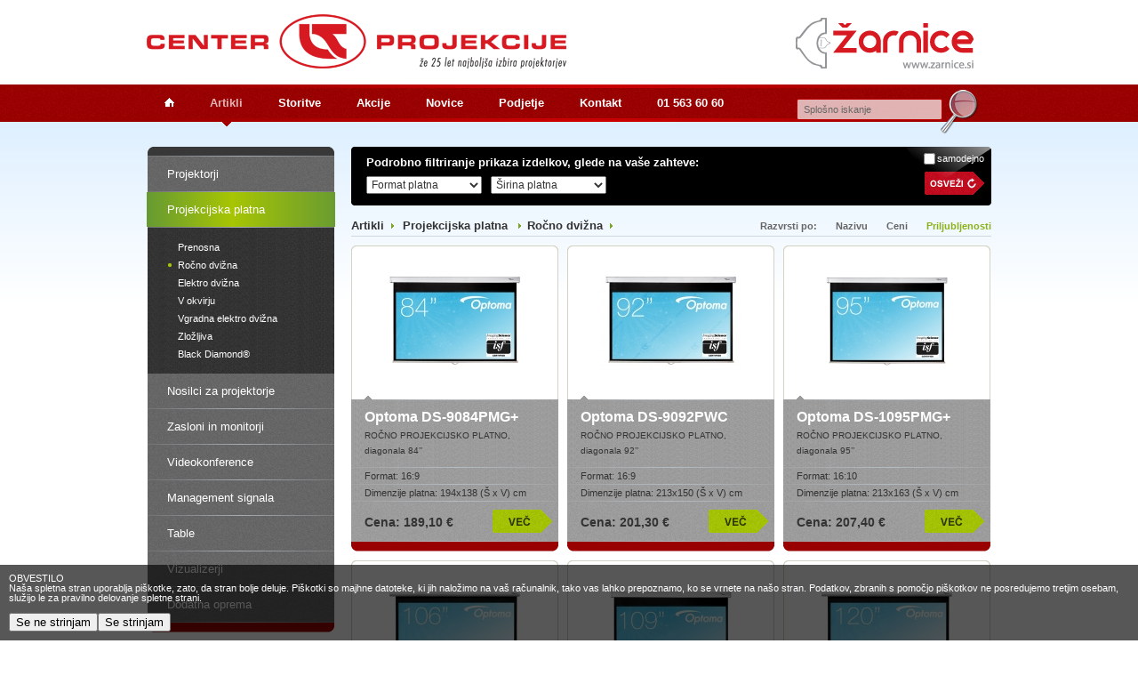

--- FILE ---
content_type: text/html; charset=UTF-8
request_url: https://www.centerprojekcije.si/slo/artikli/cat/57/pod/69/page/1/sort/priljubljenost/
body_size: 31154
content:
<!DOCTYPE html PUBLIC "-//W3C//DTD XHTML 1.0 Strict//EN" "http://www.w3.org/TR/xhtml1/DTD/xhtml1-strict.dtd">
<html xmlns="http://www.w3.org/1999/xhtml">
<head>
	<!-- Google Tag Manager -->
	<script>(function(w,d,s,l,i){w[l]=w[l]||[];w[l].push({'gtm.start':
	new Date().getTime(),event:'gtm.js'});var f=d.getElementsByTagName(s)[0],
	j=d.createElement(s),dl=l!='dataLayer'?'&l='+l:'';j.async=true;j.src=
	'https://www.googletagmanager.com/gtm.js?id='+i+dl;f.parentNode.insertBefore(j,f);
	})(window,document,'script','dataLayer','GTM-PWKWXM5');</script>
	<!-- End Google Tag Manager -->
	<title>Center Projekcije &raquo; Artikli</title>
	<base href="https://www.centerprojekcije.si/" />
	<meta http-equiv="Content-Type" content="text/html; charset=utf-8" />
	<meta http-equiv="X-UA-Compatible" content="IE=7" />
	<link rel="icon" type="image/x-icon" href="favicon.ico" />
	<link rel="shortcut icon" href="favicon.ico" />
	<link href="css/reset.css" rel="stylesheet" type="text/css" />
	<link href="css/main.css" rel="stylesheet" type="text/css" />
	<link href="css/colorbox.css" rel="stylesheet" type="text/css" />
	<!--[if IE 6]><link rel="stylesheet" type="text/css" href="css/ie6.css" /><![endif]-->
	<!--[if IE 7]><link rel="stylesheet" type="text/css" href="css/ie7.css" /><![endif]-->
	<script type="text/javascript" src="scripts/jquery.js"></script>
	<script type="text/javascript" src="scripts/cookie.js"></script>
	<script type="text/javascript" src="scripts/qtip.js"></script>
	<script type="text/javascript" src="scripts/colorbox.js"></script>
	<meta http-equiv="description" name="description" content="Podjetje Lestra d.o.o. je z blagovno znamko Center projekcije eno od vodilnih na slovenskem področju pri trženju in prodaji multimedijskih projektorjev in s tem povezane ostale predstavitvene opreme." />
	<meta http-equiv="keywords" name="keywords" content="lestra, center projekcije, projekcija, projektorji, oprema, hd, predstavitvena oprema, multimedija, katalog, žarnice, 1080p, 720p, ločljivost, projektor, projekcijska platna, platna, platno, interaktivna tabla, bela tabla, tabla" />
	</head>
<body>

<script type="text/javascript" src="scripts/cookiewarning2.js"></script>
<div id="wrapper">
	<div id="header">
		<a href="https://www.centerprojekcije.si/slo/vstopna/" id="logo" title="Center Projekcije">
			<img src="images/slo_logo.png" alt="Center Projekcije" title="Center Projekcije" />
		</a>
		<div id="card2">
			<a href="http://bit.ly/zarnice"><img src="images/zarnice.si_logo.png" border="0" alt="Žarnice.si - Žarnice za vse projektorje na enem mestu!" title="Žarnice.si - Žarnice za vse projektorje na enem mestu!"></a>
		</div>
	</div>
	<div id="navigation"><!--
		<div id="search">
			<form action="https://www.centerprojekcije.si/" method="post">
			<input type="text" name="search_query" id="search_field" 
			value="Splošno iskanje" />
			</form>
		</div> /* Spodnji div priredil Branko Arzenšek 17.10.2013 */-->
		<div id="search">
			<form action="https://www.centerprojekcije.si/" method="post">
			<input type="text" name="search_query" id="search_field" 
			value="Splošno iskanje" style="position:relative; left:28px; top:-2px" />
			<input type="submit" name="search_query_btn" id="search_field" 
			value="" style="border:0px; background-image:url('images/transparent_btn.png'); cursor:pointer; width:25px; height:25px; position:relative; left:35px; top:0px" />
			</form>
		</div>
		<ul id="menu">
			<li>
				<a href="https://www.centerprojekcije.si/slo/vstopna/"
				>
					<span class="home"></span>
				</a>
			</li>
			<li>
				<a href="https://www.centerprojekcije.si/slo/artikli/"
				 class="active">
					Artikli				</a>
			</li>
			<li>
				<a href="https://www.centerprojekcije.si/slo/storitve/"
				>
					Storitve				</a>
			</li>
			<li>
				<a href="https://www.centerprojekcije.si/slo/akcije/"
				>
					Akcije				</a>
			</li>
			<li>
				<a href="https://www.centerprojekcije.si/slo/novice/"
				>
					Novice				</a>
			</li>
			<li>
				<a href="https://www.centerprojekcije.si/slo/podjetje/"
				>
					Podjetje				</a>
			</li>
			<!-- <li>
				<a href="https://www.centerprojekcije.si/slo/pomoc/"
				>
					Pomoč				</a>
			</li> -->
			<li>
				<a href="https://www.centerprojekcije.si/slo/kontakt/"
				>
					Kontakt				</a>
			</li>
			<li>
				<a href="tel:+38615636060">01 563 60 60</a>
			</li>
		</ul>
	</div>
	<div id="main">
		
		<!-- CONTENT START -->
		
<div id="left">
	
	<div id="leftmenu">
		<div class="top"><!-- --></div>
				
		<a href="#" 
		class="item expand"
		 rel="56">
			Projektorji		</a>
		
				<div class="submenu visible_no" 
			 id="submenu_56">
						
			<a href="https://www.centerprojekcije.si/slo/artikli/cat/56/pod/65/"
			>
				Poslovni program			</a>
			
						
			<a href="https://www.centerprojekcije.si/slo/artikli/cat/56/pod/66/"
			>
				Hišni kino			</a>
			
						
			<a href="https://www.centerprojekcije.si/slo/artikli/cat/56/pod/67/"
			>
				Žarnice za projektorje			</a>
			
					</div>
				
				
		<a href="#" 
		class="item active expand"
		 rel="57">
			Projekcijska platna		</a>
		
				<div class="submenu visible_yes" 
			 id="submenu_57">
						
			<a href="https://www.centerprojekcije.si/slo/artikli/cat/57/pod/68/"
			>
				Prenosna			</a>
			
						
			<a href="https://www.centerprojekcije.si/slo/artikli/cat/57/pod/69/"
			 class="active">
				Ročno dvižna			</a>
			
						
			<a href="https://www.centerprojekcije.si/slo/artikli/cat/57/pod/70/"
			>
				Elektro dvižna			</a>
			
						
			<a href="https://www.centerprojekcije.si/slo/artikli/cat/57/pod/71/"
			>
				V okvirju			</a>
			
						
			<a href="https://www.centerprojekcije.si/slo/artikli/cat/57/pod/72/"
			>
				Vgradna elektro dvižna			</a>
			
						
			<a href="https://www.centerprojekcije.si/slo/artikli/cat/57/pod/409/"
			>
				Zložljiva			</a>
			
						
			<a href="https://www.centerprojekcije.si/slo/artikli/cat/57/pod/492/"
			>
				Black Diamond®			</a>
			
					</div>
				
				
		<a href="#" 
		class="item expand"
		 rel="62">
			Nosilci za projektorje		</a>
		
				<div class="submenu visible_no" 
			 id="submenu_62">
						
			<a href="https://www.centerprojekcije.si/slo/artikli/cat/62/pod/473/"
			>
				Stropni			</a>
			
						
			<a href="https://www.centerprojekcije.si/slo/artikli/cat/62/pod/474/"
			>
				Stenski			</a>
			
						
			<a href="https://www.centerprojekcije.si/slo/artikli/cat/62/pod/475/"
			>
				Ostali nosilci			</a>
			
					</div>
				
				
		<a href="#" 
		class="item expand"
		 rel="603">
			Zasloni in monitorji		</a>
		
				<div class="submenu visible_no" 
			 id="submenu_603">
						
			<a href="https://www.centerprojekcije.si/slo/artikli/cat/603/pod/604/"
			>
				Interaktivni zasloni			</a>
			
						
			<a href="https://www.centerprojekcije.si/slo/artikli/cat/603/pod/605/"
			>
				Zasloni na dotik			</a>
			
					</div>
				
				
		<a href="#" 
		class="item expand"
		 rel="587">
			Videokonference		</a>
		
				<div class="submenu visible_no" 
			 id="submenu_587">
						
			<a href="https://www.centerprojekcije.si/slo/artikli/cat/587/pod/588/"
			>
				Logitech videokonference			</a>
			
						
			<a href="https://www.centerprojekcije.si/slo/artikli/cat/587/pod/598/"
			>
				Yealink videokonference			</a>
			
					</div>
				
				
		<a href="#" 
		class="item expand"
		 rel="550">
			Management signala		</a>
		
				<div class="submenu visible_no" 
			 id="submenu_550">
						
			<a href="https://www.centerprojekcije.si/slo/artikli/cat/550/pod/551/"
			>
				Matrike			</a>
			
						
			<a href="https://www.centerprojekcije.si/slo/artikli/cat/550/pod/554/"
			>
				Podaljševalniki signala			</a>
			
					</div>
				
				
		<a href="#" 
		class="item expand"
		 rel="58">
			Table		</a>
		
				<div class="submenu visible_no" 
			 id="submenu_58">
						
			<a href="https://www.centerprojekcije.si/slo/artikli/cat/58/pod/73/"
			>
				Bele magnetne			</a>
			
						
			<a href="https://www.centerprojekcije.si/slo/artikli/cat/58/pod/616/"
			>
				Dodatki			</a>
			
					</div>
				
				
		<a href="#" 
		class="item expand"
		 rel="60">
			Vizualizerji		</a>
		
				<div class="submenu visible_no" 
			 id="submenu_60">
						
			<a href="https://www.centerprojekcije.si/slo/artikli/cat/60/pod/78/"
			>
				Wolfvision vizualizerji			</a>
			
					</div>
				
				
		<a href="#" 
		class="item expand"
		 rel="64">
			Dodatna oprema		</a>
		
				<div class="submenu visible_no" 
			 id="submenu_64">
						
			<a href="https://www.centerprojekcije.si/slo/artikli/cat/64/pod/85/"
			>
				Deli za stropne nosilce			</a>
			
						
			<a href="https://www.centerprojekcije.si/slo/artikli/cat/64/pod/88/"
			>
				Brezžične povezave			</a>
			
						
			<a href="https://www.centerprojekcije.si/slo/artikli/cat/64/pod/89/"
			>
				Priključni kabli			</a>
			
						
			<a href="https://www.centerprojekcije.si/slo/artikli/cat/64/pod/87/"
			>
				Daljinski upravljalci			</a>
			
					</div>
				
				<div class="bottom"><!-- --></div>
	</div>
	
		
</div>

<div id="right">
	
		
		<!-- SEZNAM IZDELKOV -->
		
				<div id="filter">
			<form action="" method="get" id="FILTER_FORM">
			<div class="title">
				Podrobno filtriranje prikaza izdelkov, glede na vaše zahteve:			</div>
			<div class="selects">
					
		
	<select name="f_formatplatna">
		<option value="">Format platna</option>
				<option value="413">
			1:1		</option>
				<option value="414">
			4:3		</option>
				<option value="415">
			16:9		</option>
				<option value="642">
			16:10		</option>
			</select>

	<select name="f_sirinaplatna">
		<option value="">Širina platna</option>
				<option value="435">
			100 cm		</option>
				<option value="436">
			150 cm		</option>
				<option value="439">
			180 cm		</option>
				<option value="441">
			200 cm		</option>
				<option value="485">
			220 cm		</option>
				<option value="443">
			240 cm		</option>
				<option value="444">
			250 cm		</option>
				<option value="700">
			270 cm		</option>
				<option value="446">
			300 cm		</option>
				<option value="486">
			350 cm		</option>
				<option value="695">
			400 cm		</option>
				<option value="696">
			450 cm		</option>
				<option value="697">
			500 cm		</option>
				<option value="698">
			550 cm		</option>
				<option value="699">
			600 cm		</option>
				<option value="523">
			večje dimenzije		</option>
			</select>

			</div>
			<div id="filter_autorefresh_holder">
				<input type="checkbox" name="filter_autorefresh" id="filter_autorefresh" value="1"
				 />
				<label for="filter_autorefresh">samodejno</label>
				<div class="clear"><!-- --></div>
			</div>
			<input type="image" class="refresh" src="images/slo_refresh.gif">
			</form>
		</div>
				
						
		<div id="breadcrumbs" style="margin-bottom: 10px;">
			<div id="sorting">
									Razvrsti po:
													<a href="https://www.centerprojekcije.si/slo/artikli/cat/57/pod/69/page/1/sort/naziv/"
					>
						Nazivu
					</a>
													<a href="https://www.centerprojekcije.si/slo/artikli/cat/57/pod/69/page/1/sort/cena/"
					>
						Ceni
					</a>
													<a href="https://www.centerprojekcije.si/slo/artikli/cat/57/pod/69/page/1/sort/priljubljenost/"
					 class="active">
						Priljubljenosti
					</a>
							</div>
			<a href="https://www.centerprojekcije.si/slo/artikli/" class="arrow">Artikli</a>
																<a href="https://www.centerprojekcije.si/slo/artikli/cat/57/pod/69/" 
					class="arrow">
						Projekcijska platna					</a>
												<a href="https://www.centerprojekcije.si/slo/artikli/cat/57/pod/69/" 
				class="arrow">
					Ročno dvižna				</a>
									</div>
		
								<div class="product">
				<div class="image">
											<a href="https://www.centerprojekcije.si/slo/artikli/cat/57/pod/69/page/1/sort/priljubljenost/id/1282/">
						<img src="images/pixel.gif" width="1" height="165" alt="" />
						<img src="uploads/list_optoma-ds-9084pmg-1.jpg" 
						alt="ROČNO PROJEKCIJSKO PLATNO OPTOMA DS-9084PMG+" class="picture" />
						<img src="images/pixel.gif" width="1" height="165" alt="" />
						</a>
					&nbsp;
														</div>
				<div class="desc">
					<div class="title">
						<a href="https://www.centerprojekcije.si/slo/artikli/cat/57/pod/69/page/1/sort/priljubljenost/id/1282/">
							Optoma DS-9084PMG+						</a>
					</div>
					<span style="font-size: x-small;">ROČNO PROJEKCIJSKO PLATNO, diagonala 84&rsquo;</span><span style="font-size: x-small;">&rsquo;</span><br />				</div>
								<div class="specs">
					<div class="line"><!-- --></div>
										<div class="item">
						<span>Format:</span> 16:9						<div class="clear"><!-- --></div>
					</div>
										<div class="item">
						<span>Dimenzije platna:</span> 194x138 (Š x V) cm						<div class="clear"><!-- --></div>
					</div>
									</div>
								<div class="bottom">
					<div class="price"> 
													Cena: 189,10 &euro;											</div>
					<a href="https://www.centerprojekcije.si/slo/artikli/cat/57/pod/69/page/1/sort/priljubljenost/id/1282/" class="more">
						<img src="images/slo_more.gif" alt="" />
					</a>
									</div>
			</div>
									<div class="product">
				<div class="image">
											<a href="https://www.centerprojekcije.si/slo/artikli/cat/57/pod/69/page/1/sort/priljubljenost/id/1231/">
						<img src="images/pixel.gif" width="1" height="165" alt="" />
						<img src="uploads/list_optoma-ds-9092pwc-1.jpg" 
						alt="ROČNO PROJEKCIJSKO PLATNO OPTOMA DS-9092PWC" class="picture" />
						<img src="images/pixel.gif" width="1" height="165" alt="" />
						</a>
					&nbsp;
														</div>
				<div class="desc">
					<div class="title">
						<a href="https://www.centerprojekcije.si/slo/artikli/cat/57/pod/69/page/1/sort/priljubljenost/id/1231/">
							Optoma DS-9092PWC						</a>
					</div>
					<span style="font-size: x-small;">ROČNO PROJEKCIJSKO PLATNO, diagonala 92&rsquo;</span><span style="font-size: x-small;">&rsquo;</span><br />				</div>
								<div class="specs">
					<div class="line"><!-- --></div>
										<div class="item">
						<span>Format:</span> 16:9						<div class="clear"><!-- --></div>
					</div>
										<div class="item">
						<span>Dimenzije platna:</span> 213x150 (Š x V) cm						<div class="clear"><!-- --></div>
					</div>
									</div>
								<div class="bottom">
					<div class="price"> 
													Cena: 201,30 &euro;											</div>
					<a href="https://www.centerprojekcije.si/slo/artikli/cat/57/pod/69/page/1/sort/priljubljenost/id/1231/" class="more">
						<img src="images/slo_more.gif" alt="" />
					</a>
									</div>
			</div>
									<div class="product" style="margin-right: 0;">
				<div class="image">
											<a href="https://www.centerprojekcije.si/slo/artikli/cat/57/pod/69/page/1/sort/priljubljenost/id/1294/">
						<img src="images/pixel.gif" width="1" height="165" alt="" />
						<img src="uploads/list_optoma-ds-1095pmg-1.jpg" 
						alt="ROČNO PROJEKCIJSKO PLATNO OPTOMA DS-1095PMG+" class="picture" />
						<img src="images/pixel.gif" width="1" height="165" alt="" />
						</a>
					&nbsp;
														</div>
				<div class="desc">
					<div class="title">
						<a href="https://www.centerprojekcije.si/slo/artikli/cat/57/pod/69/page/1/sort/priljubljenost/id/1294/">
							Optoma DS-1095PMG+						</a>
					</div>
					<span style="font-size: x-small;">ROČNO PROJEKCIJSKO PLATNO, diagonala 95&rsquo;</span><span style="font-size: x-small;">&rsquo;</span><br />				</div>
								<div class="specs">
					<div class="line"><!-- --></div>
										<div class="item">
						<span>Format:</span> 16:10						<div class="clear"><!-- --></div>
					</div>
										<div class="item">
						<span>Dimenzije platna:</span> 213x163 (Š x V) cm						<div class="clear"><!-- --></div>
					</div>
									</div>
								<div class="bottom">
					<div class="price"> 
													Cena: 207,40 &euro;											</div>
					<a href="https://www.centerprojekcije.si/slo/artikli/cat/57/pod/69/page/1/sort/priljubljenost/id/1294/" class="more">
						<img src="images/slo_more.gif" alt="" />
					</a>
									</div>
			</div>
			<div class="clear"><!-- --></div>						<div class="product">
				<div class="image">
											<a href="https://www.centerprojekcije.si/slo/artikli/cat/57/pod/69/page/1/sort/priljubljenost/id/1284/">
						<img src="images/pixel.gif" width="1" height="165" alt="" />
						<img src="uploads/list_optoma-ds-9106mga-1.jpg" 
						alt="ROČNO PROJEKCIJSKO PLATNO OPTOMA DS-9106MGA" class="picture" />
						<img src="images/pixel.gif" width="1" height="165" alt="" />
						</a>
					&nbsp;
														</div>
				<div class="desc">
					<div class="title">
						<a href="https://www.centerprojekcije.si/slo/artikli/cat/57/pod/69/page/1/sort/priljubljenost/id/1284/">
							Optoma DS-9106MGA						</a>
					</div>
					<span style="font-size: x-small;">ROČNO PROJEKCIJSKO PLATNO, diagonala 106&rsquo;</span><span style="font-size: x-small;">&rsquo;</span><br />				</div>
								<div class="specs">
					<div class="line"><!-- --></div>
										<div class="item">
						<span>Format:</span> 16:9						<div class="clear"><!-- --></div>
					</div>
										<div class="item">
						<span>Dimenzije platna:</span> 243x166 (Š x V) cm						<div class="clear"><!-- --></div>
					</div>
									</div>
								<div class="bottom">
					<div class="price"> 
													Cena: 305,00 &euro;											</div>
					<a href="https://www.centerprojekcije.si/slo/artikli/cat/57/pod/69/page/1/sort/priljubljenost/id/1284/" class="more">
						<img src="images/slo_more.gif" alt="" />
					</a>
									</div>
			</div>
									<div class="product">
				<div class="image">
											<a href="https://www.centerprojekcije.si/slo/artikli/cat/57/pod/69/page/1/sort/priljubljenost/id/1289/">
						<img src="images/pixel.gif" width="1" height="165" alt="" />
						<img src="uploads/list_optoma-ds-1109pmg-1.jpg" 
						alt="ROČNO PROJEKCIJSKO PLATNO OPTOMA DS-1109PMG+" class="picture" />
						<img src="images/pixel.gif" width="1" height="165" alt="" />
						</a>
					&nbsp;
														</div>
				<div class="desc">
					<div class="title">
						<a href="https://www.centerprojekcije.si/slo/artikli/cat/57/pod/69/page/1/sort/priljubljenost/id/1289/">
							Optoma DS-1109PMG+						</a>
					</div>
					<span style="font-size: x-small;">ROČNO PROJEKCIJSKO PLATNO, diagonala 109&rsquo;</span><span style="font-size: x-small;">&rsquo;</span><br />				</div>
								<div class="specs">
					<div class="line"><!-- --></div>
										<div class="item">
						<span>Format:</span> 16:10						<div class="clear"><!-- --></div>
					</div>
										<div class="item">
						<span>Dimenzije platna:</span> 243x180 (Š x V) cm						<div class="clear"><!-- --></div>
					</div>
									</div>
								<div class="bottom">
					<div class="price"> 
													Cena: 323,30 &euro;											</div>
					<a href="https://www.centerprojekcije.si/slo/artikli/cat/57/pod/69/page/1/sort/priljubljenost/id/1289/" class="more">
						<img src="images/slo_more.gif" alt="" />
					</a>
									</div>
			</div>
									<div class="product" style="margin-right: 0;">
				<div class="image">
											<a href="https://www.centerprojekcije.si/slo/artikli/cat/57/pod/69/page/1/sort/priljubljenost/id/1285/">
						<img src="images/pixel.gif" width="1" height="165" alt="" />
						<img src="uploads/list_optoma-ds-9120mga-1.jpg" 
						alt="ROČNO PROJEKCIJSKO PLATNO OPTOMA DS-9120MGA" class="picture" />
						<img src="images/pixel.gif" width="1" height="165" alt="" />
						</a>
					&nbsp;
														</div>
				<div class="desc">
					<div class="title">
						<a href="https://www.centerprojekcije.si/slo/artikli/cat/57/pod/69/page/1/sort/priljubljenost/id/1285/">
							Optoma DS-9120MGA						</a>
					</div>
					<span style="font-size: x-small;">ROČNO PROJEKCIJSKO PLATNO, diagonala 120&rsquo;</span><span style="font-size: x-small;">&rsquo;</span><br />				</div>
								<div class="specs">
					<div class="line"><!-- --></div>
										<div class="item">
						<span>Format:</span> 16:9						<div class="clear"><!-- --></div>
					</div>
										<div class="item">
						<span>Dimenzije platna:</span> 275x183 (Š x V) cm						<div class="clear"><!-- --></div>
					</div>
									</div>
								<div class="bottom">
					<div class="price"> 
													Cena: 366,00 &euro;											</div>
					<a href="https://www.centerprojekcije.si/slo/artikli/cat/57/pod/69/page/1/sort/priljubljenost/id/1285/" class="more">
						<img src="images/slo_more.gif" alt="" />
					</a>
									</div>
			</div>
			<div class="clear"><!-- --></div>						<div class="product">
				<div class="image">
											<a href="https://www.centerprojekcije.si/slo/artikli/cat/57/pod/69/page/1/sort/priljubljenost/id/1283/">
						<img src="images/pixel.gif" width="1" height="165" alt="" />
						<img src="uploads/list_optoma-ds-1123pmg-1.jpg" 
						alt="ROČNO PROJEKCIJSKO PLATNO OPTOMA DS-1123PMG+" class="picture" />
						<img src="images/pixel.gif" width="1" height="165" alt="" />
						</a>
					&nbsp;
														</div>
				<div class="desc">
					<div class="title">
						<a href="https://www.centerprojekcije.si/slo/artikli/cat/57/pod/69/page/1/sort/priljubljenost/id/1283/">
							Optoma DS-1123PMG+						</a>
					</div>
					<span style="font-size: x-small;">ROČNO PROJEKCIJSKO PLATNO, diagonala 123&rsquo;</span><span style="font-size: x-small;">&rsquo;</span><br />				</div>
								<div class="specs">
					<div class="line"><!-- --></div>
										<div class="item">
						<span>Format:</span> 16:10						<div class="clear"><!-- --></div>
					</div>
										<div class="item">
						<span>Dimenzije platna:</span> 276x200 (Š x V) cm						<div class="clear"><!-- --></div>
					</div>
									</div>
								<div class="bottom">
					<div class="price"> 
													Cena: 372,10 &euro;											</div>
					<a href="https://www.centerprojekcije.si/slo/artikli/cat/57/pod/69/page/1/sort/priljubljenost/id/1283/" class="more">
						<img src="images/slo_more.gif" alt="" />
					</a>
									</div>
			</div>
									<div class="clear"><!-- --></div>
			<div id="paging">
								<a href="https://www.centerprojekcije.si/slo/artikli/cat/57/pod/69/page/1/sort/priljubljenost/"
				 class="active">
					1				</a>
							</div>
				
		<!-- SEZNAM IZDELKOV -->
	
		
</div>

<div class="clear"><!-- --></div>

<script type="text/javascript">
$(document).ready(function(){
	$('#leftmenu a.expand').click(function(){
		$('#leftmenu a.item').removeClass('active');
		$(this).addClass('active');
		$('#leftmenu .submenu').removeClass('visible_yes');
		$('#leftmenu .submenu').addClass('visible_no');
		$('#submenu_' + $(this).attr('rel')).addClass('visible_yes');;
		return false;
	});
});
</script>

		
		<!-- CONTENT END -->
		
	</div>
	<div id="manufacturers">
		<a href="https://www.centerprojekcije.si/slo/artikli/manu/92/" title="Casio"><img src="uploads/slo_casio_116x30.png" alt="Casio" title="Casio" /></a><a href="https://www.centerprojekcije.si/slo/artikli/manu/458/" title="Projecta"><img src="uploads/slo_projecta_116x30.png" alt="Projecta" title="Projecta" /></a><a href="https://www.centerprojekcije.si/slo/artikli/manu/104/" title="Screenline"><img src="uploads/slo_screenline_116x30.png" alt="Screenline" title="Screenline" /></a><a href="https://www.centerprojekcije.si/slo/artikli/manu/98/" title="Metroplan"><img src="uploads/slo_metroplan_116x30.png" alt="Metroplan" title="Metroplan" /></a><a href="https://www.centerprojekcije.si/slo/artikli/manu/96/" title="InFocus"><img src="uploads/slo_infocus_116x30.png" alt="InFocus" title="InFocus" /></a><a href="https://www.centerprojekcije.si/slo/artikli/manu/532/" title="Screen Innovations"><img src="uploads/slo_screen_innovations_116x30.png" alt="Screen Innovations" title="Screen Innovations" /></a><a href="https://www.centerprojekcije.si/slo/artikli/manu/536/" title="Gefen" style="margin-right: 0;"><img src="uploads/slo_gefen_116x30.png" alt="Gefen" title="Gefen" /></a>	</div>
	<div id="footer">
		<div class="block wide">
			<div class="title">Artikli</div>
											<em>Projektorji</em>:
					 
						<a href="https://www.centerprojekcije.si/slo/artikli/cat/56/pod/65/">Poslovni program</a>,
					 
						<a href="https://www.centerprojekcije.si/slo/artikli/cat/56/pod/66/">Hišni kino</a>,
					 
						<a href="https://www.centerprojekcije.si/slo/artikli/cat/56/pod/67/">Žarnice za projektorje</a>,
																				<em>Projekcijska platna</em>:
					 
						<a href="https://www.centerprojekcije.si/slo/artikli/cat/57/pod/68/">Prenosna</a>,
					 
						<a href="https://www.centerprojekcije.si/slo/artikli/cat/57/pod/69/">Ročno dvižna</a>,
					 
						<a href="https://www.centerprojekcije.si/slo/artikli/cat/57/pod/70/">Elektro dvižna</a>,
					 
						<a href="https://www.centerprojekcije.si/slo/artikli/cat/57/pod/71/">V okvirju</a>,
					 
						<a href="https://www.centerprojekcije.si/slo/artikli/cat/57/pod/72/">Vgradna elektro dvižna</a>,
					 
						<a href="https://www.centerprojekcije.si/slo/artikli/cat/57/pod/409/">Zložljiva</a>,
					 
						<a href="https://www.centerprojekcije.si/slo/artikli/cat/57/pod/492/">Black Diamond®</a>,
																				<em>Nosilci za projektorje</em>:
					 
						<a href="https://www.centerprojekcije.si/slo/artikli/cat/62/pod/473/">Stropni</a>,
					 
						<a href="https://www.centerprojekcije.si/slo/artikli/cat/62/pod/474/">Stenski</a>,
					 
						<a href="https://www.centerprojekcije.si/slo/artikli/cat/62/pod/475/">Ostali nosilci</a>,
																				<em>Zasloni in monitorji</em>:
					 
						<a href="https://www.centerprojekcije.si/slo/artikli/cat/603/pod/604/">Interaktivni zasloni</a>,
					 
						<a href="https://www.centerprojekcije.si/slo/artikli/cat/603/pod/605/">Zasloni na dotik</a>,
																				<em>Videokonference</em>:
					 
						<a href="https://www.centerprojekcije.si/slo/artikli/cat/587/pod/588/">Logitech videokonference</a>,
					 
						<a href="https://www.centerprojekcije.si/slo/artikli/cat/587/pod/598/">Yealink videokonference</a>,
																				<em>Management signala</em>:
					 
						<a href="https://www.centerprojekcije.si/slo/artikli/cat/550/pod/551/">Matrike</a>,
					 
						<a href="https://www.centerprojekcije.si/slo/artikli/cat/550/pod/554/">Podaljševalniki signala</a>,
																				<em>Table</em>:
					 
						<a href="https://www.centerprojekcije.si/slo/artikli/cat/58/pod/73/">Bele magnetne</a>,
					 
						<a href="https://www.centerprojekcije.si/slo/artikli/cat/58/pod/616/">Dodatki</a>,
																				<em>Vizualizerji</em>:
					 
						<a href="https://www.centerprojekcije.si/slo/artikli/cat/60/pod/78/">Wolfvision vizualizerji</a>,
																				<em>Dodatna oprema</em>:
					 
						<a href="https://www.centerprojekcije.si/slo/artikli/cat/64/pod/85/">Deli za stropne nosilce</a>,
					 
						<a href="https://www.centerprojekcije.si/slo/artikli/cat/64/pod/88/">Brezžične povezave</a>,
					 
						<a href="https://www.centerprojekcije.si/slo/artikli/cat/64/pod/89/">Priključni kabli</a>,
					 
						<a href="https://www.centerprojekcije.si/slo/artikli/cat/64/pod/87/">Daljinski upravljalci</a>,
												...
		</div>
		<div class="block">
			<div class="title">Storitve</div>
									<a href="https://www.centerprojekcije.si/slo/storitve/id/576/">
							</a><br />
						<a href="https://www.centerprojekcije.si/slo/storitve/id/19/">
				Svetovanje			</a><br />
						<a href="https://www.centerprojekcije.si/slo/storitve/id/21/">
				Montaža			</a><br />
						<a href="https://www.centerprojekcije.si/slo/storitve/id/22/">
				Servis			</a><br />
						<a href="https://www.centerprojekcije.si/slo/storitve/id/23/">
				Izposoja opreme			</a><br />
						<a href="https://www.centerprojekcije.si/slo/storitve/id/480/">
							</a><br />
					</div>
		<div class="block">
			<div class="title">Podjetje</div>
			<a href="https://www.centerprojekcije.si/slo/podjetje/sub/predstavitev/">Predstavitev</a><br />
			<a href="https://www.centerprojekcije.si/slo/podjetje/sub/osebe/">Kontaktne osebe</a><br />
			<a href="https://www.centerprojekcije.si/slo/podjetje/sub/lokacija/">Lokacija</a><br />
			<a href="https://www.centerprojekcije.si/slo/podjetje/sub/reference/">Reference</a><br />
			<a href="https://www.centerprojekcije.si/slo/podjetje/sub/znamke/">Zastopane blagovne znamke</a>
		</div>
		<div class="clear"><!-- --></div>
	</div>
	<div id="footer2">
		<span style="font-size: 8pt;">LESTRA d.o.o.</span><span style="font-family: arial,helvetica,sans-serif; font-size: 8pt;"><br />Preserje pri Radomljah, Va&scaron;ka pot 17C, SI-1235 Radomlje<br />T: </span><a style="font-size: 8pt;" href="tel:+38615636060">01 563 60 60</a><span style="font-family: arial,helvetica,sans-serif; font-size: 8pt;">, E: </span><a style="font-size: 8pt;" href="mailto:info@centerprojekcije.si">info@centerprojekcije.si</a><br />		<a href="https://www.centerprojekcije.si/slo/podjetje/sub/lokacija/">Lokacija na zemljevidu</a>
	</div>
	<!-- uki.si <div id="spletko">
		Produkcija		<img src="images/spletko.gif" alt="Spletko" />
		<a href="http://spletko.si"><strong>spletko</strong>.si</a>
	</div>
--></div>

<script type="text/javascript">
$(document).ready(function(){
	$('a[class=colorbox]').colorbox({
		maxWidth : '90%',
		maxHeight : '90%'
	});
	$('a[class=youtube]').colorbox({
		width : '700',
		height : '550',
		iframe : true
	});
	$('#search_field').focus(function(){
		if ($(this).val() == 'Splošno iskanje') {
			$(this).val('');
		}
	});
	$('#search_field').blur(function(){
		if ($(this).val() == '') {
			$(this).val('Splošno iskanje');
		}
	});
	var slideManufacturers = setInterval(function(){
		$.ajax({
			type : 'GET',
			url : 'https://www.centerprojekcije.si/servemanus.php',
			data : 'rand=' + Math.random(),
			success : function (data) {
				$('#manufacturers').animate({
					opacity : 0
				}, 2000, function(){
					$('#manufacturers').html(data);
					$('#manufacturers').animate({
						opacity : 1
					}, 2000);
				});
			}
		});
	}, 20000);
	$('#filter_autorefresh').change(function(){
		if ($('#filter_autorefresh').attr('checked')) {
			$.cookie('filter_autorefresh', '1', { expires: 365, secure: false, path: '/' });
		} else {
			$.cookie('filter_autorefresh', '0', { expires: 365, secure: false, path: '/' });
		}
	});
	$('#filter select').change(function(){
		if ($('#filter_autorefresh').attr('checked')) {
			$('#FILTER_FORM').submit();
		}
	});
});
</script>

<!--
	"Better than a thousand hollow words, is one word that brings peace."
	- Buddha
-->

<script type="text/javascript">

  var _gaq = _gaq || [];
  _gaq.push(['_setAccount', 'UA-19481816-1']);
  _gaq.push(['_trackPageview']);

  (function() {
    var ga = document.createElement('script'); ga.type = 'text/javascript'; ga.async = true;
    ga.src = ('https:' == document.location.protocol ? 'https://ssl' : 'http://www') + '.google-analytics.com/ga.js';
    var s = document.getElementsByTagName('script')[0]; s.parentNode.insertBefore(ga, s);
  })();

</script>
</body>
</html>

--- FILE ---
content_type: text/css
request_url: https://www.centerprojekcije.si/css/main.css
body_size: 25321
content:
body {
	font-family: Arial, Helvetica, sans-serif;
	font-size: 12px;
	color: #333333;
	background-color: #FFFFFF;
	background-image: url(../images/background.gif);
	background-position: left 95px;
	background-repeat: repeat-x;
}

a {
	font-family: Arial, Helvetica, sans-serif;
	font-size: 12px;
	color: #333333;
	text-decoration: underline;
}

a:hover {
	text-decoration: none;
}

.success {
	color: #009900;
	font-weight: bold;
	padding: 0 0 0 35px;
	margin: 10px 0 0 0;
	line-height: 32px;
	height: 32px;
	background-image: url(../images/msg.gif);
	background-position: left top;
	background-repeat: no-repeat;
}

.error {
	color: #ff9900;
	font-weight: bold;
	padding: 0 0 0 35px;
	margin: 10px 0 0 0;
	line-height: 32px;
	height: 32px;
	background-image: url(../images/msg.gif);
	background-position: left -32px;
	background-repeat: no-repeat;
}

#wrapper {
	width: 950px;
	margin: 0 auto;
}

#header {
	position: relative;
	height: 95px;
}

#logo {
	display: inline-block;
	position: absolute;
	top: 16px;
}

#card2 {
	position: absolute;
	right: 20px;
	top: 20px;
}

#card {
	position: absolute;
	right: 10px;
	top: 6px;
	line-height: 20px;
	font-size: 13px;
}

#card a {
	color: #999999;
	font-size: 11px;
	vertical-align: top;
	padding: 0 0 0 3px;
}

#header .like {
	position: absolute;
	right: 280px;
	top: 10px;
}

#navigation {
	position: relative;
	height: 70px;
	background-image: url(../images/navigation.gif);
	background-position: left top;
	background-repeat: no-repeat;
}

#search {
	position: absolute;
	right: 55px;
	top: 9px;
}

#search_field {
	background-color: transparent;
	background-image: url(../images/search.gif);
	background-position: left top;
	background-repeat: no-repeat;
	font-family: Arial, Helvetica, sans-serif;
	font-size: 11px;
	color: #666666;
	border: 0;
	padding: 5px 8px;
	margin: 0;
	height: 14px;
	width: 148px;
}

#menu li {
	float: left;
	display: inline;
	line-height: 42px;
	padding: 0;
}

#menu li a {
	display: block;
	line-height: 42px;
	padding: 0 20px 5px 20px;
	color: #ffffff;
	font-size: 13px;
	font-weight: bold;
	text-decoration: none;
}

#menu li a:hover {
	color: #dfb3b3;
}

#menu li a.active {
	color: #dfb3b3;
	background-image: url(../images/navigation_active.gif);
	background-position: center bottom;
	background-repeat: no-repeat;
}

#menu li a span.home {
	cursor: pointer;
	margin: 15px 0 0 0;
	display: inline-block;
	width: 11px;
	height: 10px;
	background-image: url(../images/home.gif);
	background-position: left -20px;
	background-repeat: no-repeat;
	line-height: 10px;
	font-size: 0;
}

#menu li a:hover span.home {
	background-position: left -10px;
}

#menu li a.active span.home {
	background-position: left top;
}

#manufacturers {
	padding: 25px 0;
	text-align: center;
}

#manufacturers a {
	margin: 0 10px 0 0;
}

#footer2 {
	background-color: #ffffff;
	padding: 20px;
	text-align: center;
	line-height: 20px;
	zoom: 1;
}

#footer2 a:hover {
	color: #b90000;
}

#footer {
	background-color: #dfefff;
	padding: 25px;
	zoom: 1;
}

#footer .wide {
	width: 410px;
}

#footer .block {
	float: left;
	display: inline;
	padding: 0 60px 0 0;
	line-height: 20px;
	font-size: 11px;
	zoom: 1;
}

#footer .block a {
	text-decoration: none;
	font-size: 11px;
}

#footer .block a:hover {
	color: #b90000;
}

#footer .block .title {
	font-weight: bold;
	font-size: 13px;
	line-height: 22px;
}

#spletko {
	line-height: 24px;
	height: 24px;
	font-size: 11px;
	color: #999999;
	text-align: center;
	margin: 15px 0 30px 0;
}

#spletko img {
	padding: 0 3px;
	vertical-align: middle;
}

#spletko a {
	text-decoration: none;
	font-size: 11px;
	color: #999999;
}

/* Sections */

#left {
	float: left;
	display: inline;
	width: 212px;
	margin: 0 18px 0 0;
}

#right {
	float: left;
	display: inline;
	width: 720px;
	zoom: 1;
}

#leftmenu .top {
	height: 11px;
	line-height: 11px;
	font-size: 0;
	background-image: url(../images/leftmenu_top.gif);
	background-position: 1px top;
	background-repeat: no-repeat;
}

#leftmenu .bottom {
	height: 11px;
	line-height: 11px;
	font-size: 0;
	background-image: url(../images/leftmenu_bottom.gif);
	background-position: 1px top;
	background-repeat: no-repeat;
}

#leftmenu a.item {
	display: block;
	line-height: 39px;
	height: 40px;
	color: #FFFFFF;
	text-decoration: none;
	font-size: 13px;
	padding: 0 0 0 23px;
	background-image: url(../images/leftmenu_item.gif);
	background-position: 1px top;
	background-repeat: no-repeat;
}

#leftmenu a.item:hover {
	color: #dbdbdb;
}

#leftmenu a.active {
	background-image: url(../images/leftmenu_active.gif);
	background-position: left top;
}

#leftmenu a.active:hover {
	color: #FFFFFF;
}

#leftmenu .submenu {
	zoom: 1;
	padding: 12px 0;
	background-image: url(../images/leftmenu_sub.gif);
	background-position: 1px top;
	background-repeat: repeat-y;
}

#leftmenu .submenu a {
	display: block;
	line-height: 20px;
	font-size: 11px;
	color: #FFFFFF;
	text-decoration: none;
	padding: 0 0 0 35px;
}

#leftmenu .submenu a:hover {
	color: #b3b3b3;
}

#leftmenu .visible_no {
	display: none;
}

#leftmenu .visible_yes {
	display: block;
}

#leftmenu .submenu a.active {
	background-image: url(../images/submenu_bullet.gif);
	background-position: 24px center;
	background-repeat: no-repeat;
}

#breadcrumbs {
	line-height: 22px;
	margin: 5px 0 0 0;
	border-bottom: 1px solid #cfd8e0;
}

#breadcrumbs a {
	font-size: 13px;
	font-weight: bold;
	text-decoration: none;
}

#breadcrumbs a.arrow {
	background-image: url(../images/breadcrumb.gif);
	background-position: right center;
	background-repeat: no-repeat;
	padding: 0 11px 0 0;
	margin: 0 7px 0 0;
}

#breadcrumbs a:hover {
	color: #5f6265;
}

#breadcrumbs a.green {
	float: right;
	display: inline;
	color: #8ab218;
	font-size: 12px;
	padding: 0 0 0 10px;
	background-image: url(../images/arrow_back.gif);
	background-position: left center;
	background-repeat: no-repeat;
}

#titles {
	padding: 25px 0 20px 0;
}

#titles .title {
	line-height: 22px;
	font-size: 16px;
	font-weight: bold;
}

#titles .subtitle {
	font-size: 11px;
	line-height: 18px;
}

.simpletext {
	line-height: 18px;
}

.simpletext ul {
	padding: 0;
	margin: 10px 0 10px 20px;
	list-style-type: disc;
}

.justify {
	text-align: justify;
}

#pictures .title {
	font-weight: bold;
	line-height: 18px;
	padding: 0 0 4px 0;
}

#pictures a {
	float: left;
	display: inline;
	margin: 0 11px 11px 0;
}

.oseba {
	position: relative;
	float: left;
	display: inline;
	width: 360px;
	height: 114px;
	margin: 0 0 45px 0;
}

.oseba .picture {
	position: absolute;
	left: 0;
	top: 0;
}

.oseba .content {
	position: absolute;
	left: 116px;
	top: 0;
	line-height: 18px;
	font-size: 13px;
	width: 180px;
}

.oseba .ni_slike {
	left: 0;
}

.oseba .content a {
	font-weight: bold;
	text-decoration: none;
	font-size: 13px;
}

.oseba .content .name {
	font-size: 15px;
	font-weight: bold;
	line-height: 20px;
}

.oseba .content .position {
	line-height: 18px;
	font-size: 11px;
	padding: 0 0 10px 0;
}

#najdisi_map {
	margin: 15px 0;
	width: 720px;
	height: 535px;
	overflow: hidden;
}

.znamka {
	border: 1px solid #bfbfbf;
	float: left;
	display: inline;
	width: 116px;
	height: 116px;
	margin: 0 32px 32px 0;
}

#izkaznica {
	line-height: 18px;
	padding: 24px 0 20px 22px;
}

#izkaznica_kontakt {
	line-height: 18px;
	padding: 60px 0 20px 22px;
}

#contact_form label {
	display: block;
	width: 370px;
	font-size: 11px;
	font-style: italic;
	line-height: 14px;
	padding: 0 0 4px 0;
}

#contact_form .text_field {
	font-family: Arial, Helvetica, sans-serif;
	font-size: 12px;
	color: #000000;
	margin: 0 0 18px 0;
	padding: 5px;
	width: 358px;
	border: 1px solid #7da922;
}

#contact_form .message {
	float: right;
	display: inline;
	width: 315px;
}

#contact_form .message label {
	width: 315px;
}

#contact_form .message textarea {
	font-family: Arial, Helvetica, sans-serif;
	font-size: 12px;
	color: #000000;
	margin: 0;
	padding: 5px;
	width: 303px;
	height: 268px;
	overflow: auto;
	line-height: 18px;
	border: 1px solid #7da922;
}

#captcha {
	position: relative;
	width: 720px;
	height: 137px;
	margin: 10px 0 0 0;
	background-image: url(../images/captcha.gif);
	background-position: left top;
	background-repeat: no-repeat;
}

#captcha .image {
	position: absolute;
	top: 24px;
	right: 60px;
	width: 206px;
	text-align: center;
	font-size: 11px;
	color: #393939;
}

#captcha .image img {
	border: 1px solid #cccccc;
	margin: 0 0 6px 0;
}

#captcha .recaptcha {
    position: absolute;
    top: 24px;
    right: 24px;
}

#captcha .field {
	position: absolute;
	top: 20px;
	left: 18px;
}

#captcha .field label {
	display: block;
	font-size: 13px;
	margin: 0 0 4px 0;
}

#captcha .field input {
	font-family: Arial, Helvetica, sans-serif;
	font-size: 12px;
	color: #000000;
	margin: 0 0 18px 0;
	padding: 5px;
	width: 358px;
	border: 1px solid #858585;
}

#captcha .send {
	position: absolute;
	bottom: 22px;
	left: 18px;
}

#captcha .send input {
	margin: 0;
	padding: 0;
	width: 82px;
	height: 26px;
	border: 0;
	background-color: transparent;
	background-position: left top;
	background-repeat: no-repeat;
}

.arhiv_novica {
	display: block;
	line-height: 30px;
	padding: 0 0 1px 0;
	text-decoration: none;
	background-image: url(../images/news_dot.gif);
	background-position: left bottom;
	background-repeat: repeat-x;
}

.arhiv_novica span {
	float: right;
	display: inline;
	font-size: 11px;
	color: #7f7f7f;
	padding: 0;
}

.arhiv_novica:hover {
	color: #b80000;
}

.product {
	float: left;
	display: inline;
	width: 233px;
	margin: 0 10px 10px 0;
}

.product .image {
	zoom: 1;
	position: relative;
	width: 233px;
	height: 174px;
	line-height: 165px;
	background-image: url(../images/product_image.gif);
	background-position: left top;
	background-repeat: no-repeat;
	text-align: center;
}

.product .image a {
	text-decoration: none;
}

.product .image .picture {
	margin: 5px 0 0 6px;
	z-index: 200;
	vertical-align: middle;
}

.product .image .flag {
	position: absolute;
	right: 0;
	top: 0;
	z-index: 800;
	line-height: 1;
}

.product .bottom {
	position: relative;
	height: 56px;
	background-image: url(../images/product_bottom.gif);
	background-position: left top;
	background-repeat: no-repeat;
}

.product .compare {
	height: 65px;
	background-image: url(../images/product_bottom_compare.gif);
}

.product .bottom .add_compare {
	display: block;
	position: absolute;
	right: 9px;
	bottom: 4px;
	line-height: 14px;
	font-size: 11px;
	color: #cccccc;
	padding: 0 7px 0 0;
	text-decoration: none;
	background-image: url(../images/compare_arrow.gif);
	background-position: right 4px;
	background-repeat: no-repeat;
}

.product .bottom .remove_compare {
	display: block;
	position: absolute;
	right: 9px;
	bottom: 4px;
	line-height: 14px;
	font-size: 11px;
	color: #cccccc;
	padding: 0 0 0 9px;
	text-decoration: none;
	background-image: url(../images/compare_cross.gif);
	background-position: left 3px;
	background-repeat: no-repeat;
}

.product .bottom .price {
	position: absolute;
	left: 15px;
	top: 13px;
	font-size: 14px;
	font-weight: bold;
	line-height: 20px;
}

.product .bottom .more {
	display: block;
	position: absolute;
	right: 7px;
	top: 9px;
}

.product .desc {
	zoom: 1;
	padding: 0 15px 10px 15px;
	line-height: 16px;
	font-size: 11px;
	background-image: url(../images/product_desc.gif);
	background-position: left top;
	background-repeat: repeat-y;
}

.product .desc .title {
	color: #FFFFFF;
	font-size: 16px;
	font-weight: bold;
	line-height: 24px;
	padding: 7px 0 0 0;
}

.product .desc .title a {
	color: #FFFFFF;
	font-size: 16px;
	font-weight: bold;
	text-decoration: none;
}

.product .specs {
	background-image: url(../images/product_desc.gif);
	background-position: left top;
	background-repeat: repeat-y;
}

.product .specs .line {
	line-height: 1px;
	height: 1px;
	font-size: 0;
	background-image: url(../images/product_line.gif);
	background-position: left top;
	background-repeat: no-repeat;
}

.product .specs .item {
	padding: 0 15px;
	line-height: 18px;
	height: 19px;
	font-size: 11px;
	background-image: url(../images/product_line.gif);
	background-position: left bottom;
	background-repeat: no-repeat;
}

#lastnews {
	display: block;
	line-height: 36px;
	height: 36px;
	font-weight: bold;
	color: #FFFFFF;
	padding: 0 0 0 125px;
	margin: 0 0 17px 0;
	text-decoration: none;
	background-position: left top;
	background-repeat: no-repeat;
}

#banners {
	zoom: 1;
}

#banners .item {
	float: left;
	display: inline;
}

#category_banner {
	margin: 0 0 12px 0;
}

#filter {
	position: relative;
	height: 66px;
	margin: 0 0 12px 0;
	background-image: url(../images/filter.gif);
	background-position: left top;
	background-repeat: no-repeat;
}

#filter .refresh {
	position: absolute;
	top: 28px;
	right: 8px;
}

#filter .title {
	position: absolute;
	left: 17px;
	top: 8px;
	line-height: 20px;
	font-size: 13px;
	font-weight: bold;
	color: #FFFFFF;
}

#filter .selects {
	position: absolute;
	top: 33px;
	left: 17px;
}

#filter .selects select {
	font-family: Arial, Helvetica, sans-serif;
	font-size: 12px;
	color: #333333;
	padding: 1px;
	margin: 0 10px 0 0;
	float: left;
	display: inline;
	width: 130px;
}

#filter_autorefresh_holder {
	position: absolute;
	right: 3px;
	top: 5px;
	width: 73px;
	font-size: 11px;
	line-height: 16px;
	height: 16px;
	color: #FFFFFF;
}

#filter_autorefresh {
	margin: 2px 2px 0 0;
	padding: 0;
	float: left;
	display: inline;
	height: 13px;
	width: 13px;
}

#filter_autorefresh_holder label {
	cursor: pointer;
}

#sorting {
	float: right;
	display: inline;
	color: #666666;
	font-size: 11px;
	font-weight: bold;
}

#sorting a {
	font-size: 11px;
	color: #666666;
	padding: 0 0 0 18px;
}

#sorting a:hover {
	color: #b1b1b1;
}

#sorting a.active {
	color: #8ab218;
}

#izdelek .levo {
	float: left;
	display: inline;
	width: 233px;
	margin: 0 20px 0 0;
}

#izdelek .desno {
	float: left;
	display: inline;
	width: 467px;
	line-height: 18px;
}

#izdelek .desno h1 {
	font-size: 18px;
	font-weight: bold;
	color: #333333;
	line-height: 24px;
}

#prodtabs {
	margin: 20px 0 0 0;
}

#prodtabs .content {
	background-color: #a0a0a0;
	padding: 15px;
	color: #000000;
	font-family: Arial, Helvetica, sans-serif;
	font-size: 12px;
	line-height: 18px;
	border-bottom: 10px solid #990000;
}

#prodtabs .tabs a {
	float: left;
	display: inline;
	margin: 0 4px 0 0;
	background-color: #c8c8c8;
	line-height: 30px;
	padding: 0 10px;
	font-weight: bold;
	text-decoration: none;
}

#prodtabs .tabs a.active {
	background-color: #a0a0a0;
}

#prodtabs .content ul.files li {
	line-height: 30px;
}

#prodtabs .content ul.files li a {
	display: block;
	text-decoration: none;
	background-image: url(../spletko/images/filetypes/pdf.gif);
	background-position: left center;
	background-repeat: no-repeat;
	padding: 0 0 0 22px;
}

#prodtabs .content ul.list li {
	line-height: 26px;
	border-bottom: 1px solid #a5a7a9;
}

/* NEW - SINGLE PRODUCT */

#singleprod .manu {
	float: right;
	display: inline;
	width: 142px;
	height: 63px;
	line-height: 63px;
	text-align: center;
	margin: 0 0 10px 10px;
	background-image: url(../images/manu_bg.gif);
	background-position: left top;
	background-repeat: no-repeat;
}

#singleprod .manu a {
	display: block;
	line-height: 63px;
	text-decoration: none;
}

#singleprod .manu a img {
	vertical-align: middle;
}

#singleprod .images {
	float: left;
	display: inline;
	width: 233px;
	margin: 12px 20px 0 0;
}

#singleprod .images .large {
	width: 233px;
	height: 233px;
	line-height: 233px;
	text-align: center;
	background-image: url(../images/product_large_image.gif);
	background-position: left top;
	background-repeat: no-repeat;
}

#singleprod .images .large img {
	text-decoration: none;
}

#singleprod .images .large a {
	display: block;
	line-height: 233px;
	text-decoration: none;
}

#singleprod .images .large a img {
	vertical-align: middle;
	text-decoration: none;
}

#singleprod .info {
	float: left;
	display: inline;
	margin: 12px 0 0 0;
	width: 467px;
}

#singleprod .info .desc {
	line-height: 20px;
	font-size: 13px;
	color: #333333;
}

#singleprod .info .desc h2 {
	font-size: 20px;
	font-weight: normal;
	line-height: 30px;
}

#singleprod .info .desc .small {
	font-size: 11px;
	line-height: 18px;
	padding: 0 0 10px 0;
	min-height: 36px;
	height: auto !important;
	height: 36px;
}

#singleprod .images .small a {
	float: left;
	display: inline;
	width: 77px;
	height: 70px;
	line-height: 70px;
	text-align: center;
	text-decoration: none;
}

#singleprod .images .small a img {
	vertical-align: middle;
}

#singleprod .info .desc a.youtube {
	display: block;
	line-height: 20px;
	padding: 0 0 0 18px;
	margin: 15px 0 0 0;
	color: #333333;
	font-size: 12px;
	background-image: url(../images/icon_video.gif);
	background-position: left center;
	background-repeat: no-repeat;
}

#singleprod .details {
	margin: 10px 0 0 0;
}

#singleprod .details .bottom {
	font-size: 0;
	line-height: 0;
	height: 11px;
	background-image: url(../images/details_bottom.gif);
	background-position: left top;
	background-repeat: no-repeat;
}

#singleprod .details .content {
	background-image: url(../images/details_bg.gif);
	background-position: left top;
	background-repeat: repeat;
	min-height: 200px;
	height: auto !important;
	height: 200px;
}

#singleprod .details .tabs {
	zoom: 1;
}

#singleprod .details .tabs a {
	float: left;
	display: inline;
	line-height: 31px;
	height: 31px;
	padding: 0;
	margin: 0 2px 0 0;
	font-size: 13px;
	font-weight: bold;
	text-decoration: none;
	background-image: url(../images/tab_left.gif);
	background-position: left top;
	background-repeat: no-repeat;
}

#singleprod .details .tabs a span {
	display: block;
	line-height: 31px;
	height: 31px;
	padding: 0 13px;
	background-image: url(../images/tab_right.gif);
	background-position: right top;
	background-repeat: no-repeat;
	cursor: pointer;
}

#singleprod .details .tabs a.active {
	background-image: url(../images/tab_active_left.gif);
}

#singleprod .details .tabs a.active span {
	background-image: url(../images/tab_active_right.gif);
}

#singleprod .details .content .padding {
	padding: 15px;
	line-height: 18px;
	font-size: 12px;
}

#singleprod .details .content .documents {
	padding: 22px 0 22px 0;
	background-image: url(../images/detail_line.gif);
	background-position: left 21px;
	background-repeat: no-repeat;
}

#singleprod .details .content .documents a {
	display: block;
	line-height: 35px;
	text-decoration: none;
	background-image: url(../images/detail_line.gif);
	background-position: left bottom;
	background-repeat: no-repeat;
}

#singleprod .details .content .documents a span {
	display: block;
	padding: 0 0 0 39px;
	line-height: 35px;
	background-image: url(../images/doc_icon.gif);
	background-position: 16px center;
	background-repeat: no-repeat;
}

#singleprod .details .content .documents a:hover span {
	color: #fafafa;
}

#singleprod .details .content .list {
	padding: 22px 15px;
	background-image: url(../images/detail_line.gif);
	background-position: left 21px;
	background-repeat: no-repeat;
}

#singleprod .details .content .list .item {
	line-height: 22px;
	padding: 0 0 1px 0;
	background-image: url(../images/detail_line.gif);
	background-position: left bottom;
	background-repeat: no-repeat;
}

#singleprod .details .content .list .left {
	float: left;
	display: inline;
	width: 170px;
	font-weight: bold;
	padding: 0 15px 0 0;
}

#singleprod .details .content .list .right {
	float: left;
	display: inline;
	width: 495px;
}

#singleprod .details .content .list .price {
	line-height: 40px;
	font-size: 18px;
	font-weight: bold;
}

#singleprod .details .content .splosno {
	padding: 15px;
	background-image: url(../images/detail_line.gif);
	background-position: left bottom;
	background-repeat: no-repeat;
}

#singleprod .details .content .splosno h2 {
	color: #FFFFFF;
	font-size: 18px;
	font-weight: normal;
	line-height: 20px;
	padding: 0 0 3px 0;
}

#singleprod .details .content .splosno .desc {
	line-height: 18px;
}

#singleprod .details .content .last {
	padding: 15px;
	line-height: 26px;
}

#singleprod .details .content .last .zaloga {
	float: right;
	display: inline;
	line-height: 26px;
	font-size: 14px;
	font-weight: bold;
}

#singleprod .details .content .price {
	background-image: url(../images/detail_line.gif);
	background-position: left bottom;
	background-repeat: no-repeat;
}

#singleprod .details .content .price {
	font-size: 16px;
	line-height: 40px;
	padding: 0 15px;
}

#singleprod .details .content .price .left {
	float: left;
	display: inline;
	font-weight: bold;
	width: 140px;
}

#no_results {
	padding: 40px 0;
	text-align: center;
	background-color: #FFFFFF;
}

.list_product {
	float: left;
	display: inline;
}

#paging {
	line-height: 30px;
	text-align: center;
	background-image: url(../images/paging.gif);
	background-position: left top;
	background-repeat: no-repeat;
}

#paging a {
	display: inline-block;
	line-height: 20px;
	height: 20px;
	font-weight: bold;
	font-size: 12px;
	padding: 0 5px;
	text-decoration: none;
	background-image: url(../images/page.gif);
	background-position: left top;
	background-repeat: repeat;
}

#paging a.active {
	background-image: url(../images/page_active.gif);
}

/* SLIDERS */

#sliders {
	display: none;
	margin: 0 0 17px 0;
	width: 950px;
	height: 302px;
	background-image: url(../images/sliders_empty.gif);
	background-position: 0 1px;
	background-repeat: no-repeat;
}

#sliders .inner {
	position: relative;
	width: 940px;
	height: 302px;
	margin: 1px 5px;
}

#sliders a.slider {
	position: absolute;
	top: 0;
	right: 0;
	display: block;
	width: 71px;
	height: 302px;
	text-decoration: none;
	background-image: url(../images/sliders_sample.gif);
	background-position: -71px 0;
	background-repeat: no-repeat;
}

#sliders a.active {
	background-position: 0 0;
}

#sliders #click_area {
	position: absolute;
	left: 0;
	top: 1px;
	display: block;
	height: 300px;
	line-height: 300px;
	width: 200px;
	text-align: center;
	text-decoration: none;
}

/* CAROVNIK */

#pomocnik_uvod {
	line-height: 18px;
	margin: 0 0 25px 0;
}

#pomocnik_uvod h2 {
	color: #a6c407;
	font-size: 24px;
	font-weight: normal;
	line-height: 30px;
	padding: 0 0 10px 0;
}

#pomocnik_bottom {
	font-size: 0;
	line-height: 0;
	height: 5px;
	background-image: url(../images/pomocnik_bottom.gif);
	background-position: left top;
	background-repeat: no-repeat;
}

#pomocnik {
	background-image: url(../images/pomocnik_bg.gif);
	background-position: left top;
	background-repeat: repeat-y;
	zoom: 1;
}

#pomocnik .uvodi {
	padding: 0 0 18px 0;
	color: #333333;
	font-size: 11px;
	line-height: 16px;
	background-image: url(../images/pomocnik_line.gif);
	background-position: left bottom;
	background-repeat: no-repeat;
}

#pomocnik .prva {
	float: left;
	display: inline;
	width: 290px;
	margin: 0 61px 0 45px;
}

#pomocnik .druga {
	float: left;
	display: inline;
	width: 282px;
	margin: 0 37px 0 0;
}

#pomocnik .tretja {
	float: left;
	display: inline;
	width: 215px;
	margin: 0;
}

#pomocnik .nextstep {
	padding: 24px 0;
	font-size: 11px;
	color: #333333;
	text-align: center;
	line-height: 26px;
	background-image: url(../images/pomocnik_line.gif);
	background-position: left top;
	background-repeat: no-repeat;
}

#pomocnik .nextstep input {
	float: right;
	display: inline;
	margin: 0 36px 0 0;
}

#pomocnik .nextstep img {
	vertical-align: middle;
}

#pomocnik .nextstep  a {
	float: left;
	display: inline;
	margin: 0 0 0 36px;
}

#pomocnik .chboxes {
	padding: 15px 0;
}

.radio_wrapper {
	line-height: 22px;
}

.radio_wrapper input {
	float: left;
	display: inline;
	margin: 4px 5px 0 0;
	padding: 0;
	width: 13px;
	height: 13px;
}

.radio_wrapper label {
	font-weight: bold;
	font-size: 13px;
	cursor: pointer;
}

.radio_wrapper label span {
	font-weight: normal;
}

.radio_wrapper .tip {
	font-size: 11px;
	font-weight: normal;
	font-style: italic;
	line-height: 14px;
	padding: 0 0 0 15px;
}

.pop_desc {
	display: none;
}

.info_icon {
	vertical-align: middle;
	margin: 0 0 0 2px;
	cursor: help;
}

.qtip-content {
	line-height: 16px;
	font-size: 12px;
}

#pomocnik .step2_ena {
	float: left;
	display: inline;
	width: 390px;
	margin: 0 16px 0 0;
}

#pomocnik .step2_dva {
	float: left;
	display: inline;
	width: 220px;
	margin: 0 16px 0 0;
}

#pomocnik .step2_tri {
	float: left;
	display: inline;
	width: 215px;
	margin: 0;
}

#pomocnik .chboxes h2 {
	font-size: 14px;
	font-weight: bold;
	color: #cccccc;
	padding: 0 0 10px 0;
}

.select_wrapper {
	display: block;
	line-height: 22px;
	font-weight: bold;
	font-size: 13px;
}

.select_wrapper label {
	cursor: pointer;
}

.select_wrapper select {
	display: block;
	font-family: Arial, Helvetica, sans-serif;
	font-size: 12px;
	color: #333333;
	padding: 1px;
	width: 160px;
	margin: 1px 0 5px 0;
}

/* PRIMERJAVA IZDELKOV */

#show_compare {
	display: block;
	line-height: 26px;
	margin: 15px 0 0 1px;
	padding: 0 0 0 10px;
	text-decoration: none;
	color: #FFFFFF;
	font-size: 11px;
	font-weight: bold;
	text-transform: uppercase;
	background-image: url(../images/show_compare.gif);
	background-position: left top;
	background-repeat: no-repeat;
}

.greenlabel {
	color: #a3c104;
	font-weight: bold;
	font-size: 13px;
}

.compare_naziv {
	font-size: 16px;
	font-weight: bold;
	color: #333333;
}

#compare_table tr td {
	border-bottom: 1px solid #edeff1;
}

#compare_table tr td.leftborder {
	border-left: 1px solid #c3c4c4;
}

.removelink {
	color: #cc0000;
	text-decoration: none;
}

#demo-oprema tr td {
	padding: 10px;
	border-bottom: 1px solid #cccccc;
}

--- FILE ---
content_type: text/plain
request_url: https://www.google-analytics.com/j/collect?v=1&_v=j102&a=481509994&t=pageview&_s=1&dl=https%3A%2F%2Fwww.centerprojekcije.si%2Fslo%2Fartikli%2Fcat%2F57%2Fpod%2F69%2Fpage%2F1%2Fsort%2Fpriljubljenost%2F&ul=en-us%40posix&dt=Center%20Projekcije%20%C2%BB%20Artikli&sr=1280x720&vp=1280x720&_u=YGBAgAABAAAAAC~&jid=128137428&gjid=2096749163&cid=246237688.1765498033&tid=UA-89507565-1&_gid=653533986.1765498033&_slc=1&gtm=45He5cb0h2n81PWKWXM5v76131018za200zd76131018&gcd=13l3l3l3l1l1&dma=0&tag_exp=103116026~103200004~104527907~104528500~104684208~104684211~105391252~115583767~115616986~115938465~115938469~116184927~116184929~116217636~116217638~116251938~116251940&z=118486502
body_size: -452
content:
2,cG-M636W3GJBT

--- FILE ---
content_type: text/javascript
request_url: https://www.centerprojekcije.si/scripts/cookiewarning2.js
body_size: 3500
content:
/////////////////////////////////////////////////////////////
//
// Author Scott Herbert (www.scott-herbert.com)
//
// Version History 
// 1 (10-Feb-2013) Inital release on to GitHub.
//
// Download from http://adf.ly/IvElY

function getCookie(c_name)
{
var i,x,y,ARRcookies=document.cookie.split(";");
for (i=0;i<ARRcookies.length;i++)
  {
  x=ARRcookies[i].substr(0,ARRcookies[i].indexOf("="));
  y=ARRcookies[i].substr(ARRcookies[i].indexOf("=")+1);
  x=x.replace(/^\s+|\s+$/g,"");
  if (x==c_name)
    {
    return unescape(y);
    }
  }
}


function displayNotification(c_action)
{
	// this sets the page background to semi-transparent black should work with all browsers
	var message = "<div id='cookiewarning' style='position:fixed;bottom:0px;z-index:9999;width:100%' >";

	// center vert
	message += "<div style='font-size:11px;margin:0px;padding:10px;background:rgba(0,0,0,0.66);color:white;'>";

	// this is the message displayed to the user.
	message += "OBVESTILO<br>Naša spletna stran uporablja piškotke, zato, da stran bolje deluje. Piškotki so majhne datoteke, ki jih naložimo na vaš računalnik, tako vas lahko prepoznamo, ko se vrnete na našo stran. Podatkov, zbranih s pomočjo piškotkov ne posredujemo tretjim osebam, služijo le za pravilno delovanje spletne strani.<br/>";
		
	// Displays the I agree/disagree buttons.
	// Feel free to change the address of the I disagree redirection to either a non-cookie site or a Google or the ICO web site 
    message += "<br />";
	message += "<INPUT TYPE='button' VALUE='Se ne strinjam' onClick='JavaScript:doNotAccept("+c_action+");' />";
	message += "<INPUT TYPE='button' VALUE='Se strinjam' onClick='JavaScript:doAccept();' />";
	
	// and this closes everything off.
	message += "</div></div>";

	document.writeln(message);
}

function doAccept() {
    setCookie("jsCookieCheck", null, 365);
    //location.reload(true);
}

function doNotAccept(c_action) {

	if (c_action == 1) {
		setCookie("jsNoCookieCheck", null, 365);
		location.reload(true);
	} else {
		window.location.replace("https://www.google.com/");
	}
}

function setCookie(c_name,value,exdays)
{
	var exdate=new Date();
	exdate.setDate(exdate.getDate() + exdays);
	var c_value=escape(value) + ((exdays==null) ? "" : "; expires="+exdate.toUTCString());
	document.cookie=c_name + "=" + c_value;

	// set cookiewarning to hidden.
	var cw = document.getElementById("cookiewarning");
	if (cw != null)
		cw.parentNode.removeChild(cw);
}

function checkCookie(c_action) {

    var cookieName = "jsCookieCheck";
    var cookieNameNo = "jsNoCookieCheck";
    var cookieChk = getCookie(cookieName);
    var cookieChkNo = getCookie(cookieNameNo);
    if (cookieChk != null && cookieChk != "") {
        // the jsCookieCheck cookie exists so we can assume the person has read the notification
        // within the last year and has accepted the use of cookies

        setCookie(cookieName, cookieChk, 365); // set the cookie to expire in a year.
    }
    /*else if (cookieChkNo != null && cookieChkNo != "") {
        // the jsNoCookieCheck cookie exists so we can assume the person has read the notification
        // within the last year and has declined the use of cookies

        setCookie(cookieNameNo, cookieChkNo, 365); // set the cookie to expire in a year.
    }*/
    else {
        // No cookie exists, so display the lightbox effect notification.
        displayNotification(c_action);
    }
}

// blockOrCarryOn - 1 = Carry on, store a do not store cookies cookie and carry on
//					0 = Block, redirect the user to a different website (google for example)
var blockOrCarryOn = 1;
checkCookie(blockOrCarryOn);